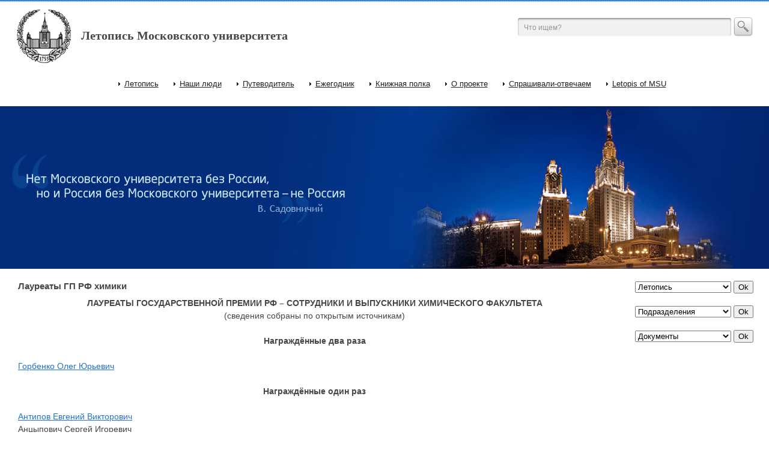

--- FILE ---
content_type: text/html; charset=utf-8
request_url: https://letopis.msu.ru/content/laureaty-gp-rf-himiki
body_size: 46016
content:
<!DOCTYPE html PUBLIC "-//W3C//DTD XHTML+RDFa 1.0//EN"
  "http://www.w3.org/MarkUp/DTD/xhtml-rdfa-1.dtd">
<html xmlns="http://www.w3.org/1999/xhtml" xml:lang="ru" version="XHTML+RDFa 1.0" dir="ltr"
  xmlns:content="http://purl.org/rss/1.0/modules/content/"
  xmlns:dc="http://purl.org/dc/terms/"
  xmlns:foaf="http://xmlns.com/foaf/0.1/"
  xmlns:og="http://ogp.me/ns#"
  xmlns:rdfs="http://www.w3.org/2000/01/rdf-schema#"
  xmlns:sioc="http://rdfs.org/sioc/ns#"
  xmlns:sioct="http://rdfs.org/sioc/types#"
  xmlns:skos="http://www.w3.org/2004/02/skos/core#"
  xmlns:xsd="http://www.w3.org/2001/XMLSchema#">

<head profile="http://www.w3.org/1999/xhtml/vocab">
  <meta http-equiv="Content-Type" content="text/html; charset=utf-8" />
<link rel="shortcut icon" href="https://letopis.msu.ru/sites/default/files/favicon.ico" type="image/vnd.microsoft.icon" />
<link rel="shortlink" href="/node/9195" />
<link rel="canonical" href="/content/laureaty-gp-rf-himiki" />
<meta name="Generator" content="Drupal 7 (http://drupal.org)" />
  <title>Лауреаты ГП РФ химики | Летопись Московского университета</title>
  <link type="text/css" rel="stylesheet" href="https://letopis.msu.ru/sites/default/files/css/css_xE-rWrJf-fncB6ztZfd2huxqgxu4WO-qwma6Xer30m4.css" media="all" />
<link type="text/css" rel="stylesheet" href="https://letopis.msu.ru/sites/default/files/css/css_gEO7EMieksKhxUPk_jwbPc2xIuzq4CAYxYMYRnaVrdc.css" media="all" />
<link type="text/css" rel="stylesheet" href="https://letopis.msu.ru/sites/default/files/css/css_D2WuF16OeOVeY1L_XSttNj_N47JGfa-th833sDoY6qw.css" media="all" />
<link type="text/css" rel="stylesheet" href="https://letopis.msu.ru/sites/default/files/css/css_ATFPrXLKyZGpVPTOdo4xpDqiAyLOL2B-S-hJznV9vrI.css" media="all" />
  <script type="text/javascript" src="https://letopis.msu.ru/sites/default/files/js/js_vDrW3Ry_4gtSYaLsh77lWhWjIC6ml2QNkcfvfP5CVFs.js"></script>
<script type="text/javascript" src="https://letopis.msu.ru/sites/default/files/js/js_5ZvYbR_RpAnAa4Gy_hGCjwhuaBQEWzQIAwlMCStkIuU.js"></script>
<script type="text/javascript" src="https://letopis.msu.ru/sites/default/files/js/js_vIePLmHYq-LycXA5m-tflnJ4imIxSvGgf8qM3ax02kg.js"></script>
<script type="text/javascript">
<!--//--><![CDATA[//><!--
jQuery.extend(Drupal.settings, {"basePath":"\/","pathPrefix":"","ajaxPageState":{"theme":"letopis2","theme_token":"GzqA9OT2pKiU2vSyVAK76RjEB4ZvpiIANDi703KH4pU","js":{"misc\/jquery.js":1,"misc\/jquery.once.js":1,"misc\/drupal.js":1,"misc\/jquery.cookie.js":1,"misc\/jquery.form.js":1,"misc\/ajax.js":1,"public:\/\/languages\/ru_FUi2UY5CmELzwfoZFhFzwmdJbSDSf_7MRCubAo_a3yA.js":1,"sites\/all\/libraries\/colorbox\/colorbox\/jquery.colorbox-min.js":1,"sites\/all\/modules\/colorbox\/js\/colorbox.js":1,"sites\/all\/modules\/colorbox\/styles\/stockholmsyndrome\/colorbox_stockholmsyndrome.js":1,"sites\/all\/modules\/colorbox\/js\/colorbox_load.js":1,"misc\/progress.js":1},"css":{"modules\/system\/system.base.css":1,"modules\/system\/system.menus.css":1,"modules\/system\/system.messages.css":1,"modules\/system\/system.theme.css":1,"modules\/book\/book.css":1,"modules\/comment\/comment.css":1,"modules\/field\/theme\/field.css":1,"modules\/node\/node.css":1,"modules\/poll\/poll.css":1,"modules\/search\/search.css":1,"modules\/user\/user.css":1,"sites\/all\/modules\/ckeditor\/ckeditor.css":1,"sites\/all\/modules\/colorbox\/styles\/stockholmsyndrome\/colorbox_stockholmsyndrome.css":1,"sites\/all\/modules\/ctools\/css\/ctools.css":1,"sites\/all\/themes\/letopis2\/css\/style.css":1}},"colorbox":{"transition":"elastic","speed":"350","opacity":"0.85","slideshow":false,"slideshowAuto":true,"slideshowSpeed":"2500","slideshowStart":"start slideshow","slideshowStop":"stop slideshow","current":"{current} of {total}","previous":"\u00ab Prev","next":"Next \u00bb","close":"Close","overlayClose":true,"maxWidth":"100%","maxHeight":"100%","initialWidth":"150","initialHeight":"100%","fixed":true,"scrolling":true},"urlIsAjaxTrusted":{"\/content\/laureaty-gp-rf-himiki":true,"\/system\/ajax":true},"ajax":{"edit-terms-term1":{"callback":"letopis_form_ajax_callback","wrapper":"terms","event":"change","url":"\/system\/ajax","submit":{"_triggering_element_name":"terms[term1]"}},"edit-terms-term1--2":{"callback":"facultets_form_ajax_callback","wrapper":"terms","event":"change","url":"\/system\/ajax","submit":{"_triggering_element_name":"terms[term1]"}},"edit-terms-term1--3":{"callback":"documents_form_ajax_callback","wrapper":"terms","event":"change","url":"\/system\/ajax","submit":{"_triggering_element_name":"terms[term1]"}}}});
//--><!]]>
</script>
</head>
<body class="html not-front not-logged-in no-sidebars page-node page-node- page-node-9195 node-type-page" >
  <div id="skip-link">
    <a href="#main-content" class="element-invisible element-focusable">Перейти к основному содержанию</a>
  </div>
    ﻿     <div id="all">
         <div id="conteiner">
             <div id="header">
                 <div id="first_level">
                     <div id="logo"><a href="http://letopis.msu.ru/" title="Летопись Московского университета">Летопись Московского университета</a></div>
                         <div id="search">
                                <form action="/content/laureaty-gp-rf-himiki" method="post" id="search-block-form" accept-charset="UTF-8"><div>
                           
                             

<div id="search_bg">
   <input name="search_block_form" id="search_input" type="text" onblur="if(this.value==&#39;&#39;) this.value=&#39;Что ищем?&#39;" onfocus="if(this.value==&#39;Что ищем?&#39;) this.value=&#39;&#39;" value="Что ищем?">
</div>
<div id="button_s"><input src="/sites/all/themes/letopis2/images/button_s.gif" alt="Search" type="image" name="submit"></div>
	<input type="hidden" name="form_build_id" value="ydtvTUMaJzrvi1fWo-dE5dCd1w9MWyyVavXcbp1ZZy4" />
	<input type="hidden" name="form_token" id="a-unique-id" value="ydtvTUMaJzrvi1fWo-dE5dCd1w9MWyyVavXcbp1ZZy4" />
	<input type="hidden" name="form_id" value="search_block_form" />
<div class="clr"></div>
</div></form>                         </div>
    					 <!-- #main-menu -->
                         <div id="navigation">
                                 					<h2 class="element-invisible">Главное меню</h2><ul id="main-menu-links" class="links clearfix"><li class="menu-350 first"><a href="/letopis/1754">Летопись</a></li>
<li class="menu-353"><a href="/people">Наши люди</a></li>
<li class="menu-996"><a href="/content/moskovskiy-universitet-putevoditel">Путеводитель</a></li>
<li class="menu-884"><a href="/content/ezhegodnik">Ежегодник</a></li>
<li class="menu-354"><a href="/books">Книжная полка</a></li>
<li class="menu-885"><a href="/content/o-proekte" title="О проекте">О проекте</a></li>
<li class="menu-540"><a href="/content/sprashivali-otvechaem">Спрашивали-отвечаем</a></li>
<li class="menu-995 last"><a href="/content/letopis-msu">Letopis of MSU</a></li>
</ul>    					                        <div class="clr"></div>
                        </div>
                        <!-- #main-menu -->
                 </div>
                 <div id="second_level">
                     <div id="slogan"></div>
                 </div>
             </div>
             <div id="content">
                 <div id="right_col">
                 <!-- #right -->
                 	    			 <!-- #right -->	
                     <div id="Sub2">
						<form action="/content/laureaty-gp-rf-himiki" method="post" id="letopis-form" accept-charset="UTF-8"><div><div class="container-inline"><div class="form-item form-type-select form-item-terms-term1">
 <select id="edit-terms-term1" name="terms[term1]" class="form-select"><option value="none" selected="selected">Летопись</option><option value="1754">1754</option><option value="1755">1755</option><option value="1756">1756</option><option value="1757">1757</option><option value="1758">1758</option><option value="1759">1759</option><option value="1760">1760</option><option value="1761">1761</option><option value="1762">1762</option><option value="1763">1763</option><option value="1764">1764</option><option value="1765">1765</option><option value="1766">1766</option><option value="1767">1767</option><option value="1768">1768</option><option value="1769">1769</option><option value="1770">1770</option><option value="1771">1771</option><option value="1772">1772</option><option value="1773">1773</option><option value="1774">1774</option><option value="1775">1775</option><option value="1776">1776</option><option value="1777">1777</option><option value="1778">1778</option><option value="1779">1779</option><option value="1780">1780</option><option value="1781">1781</option><option value="1782">1782</option><option value="1783">1783</option><option value="1784">1784</option><option value="1785">1785</option><option value="1786">1786</option><option value="1787">1787</option><option value="1788">1788</option><option value="1789">1789</option><option value="1790">1790</option><option value="1791">1791</option><option value="1792">1792</option><option value="1793">1793</option><option value="1794">1794</option><option value="1795">1795</option><option value="1796">1796</option><option value="1797">1797</option><option value="1798">1798</option><option value="1799">1799</option><option value="1800">1800</option><option value="1801">1801</option><option value="1802">1802</option><option value="1803">1803</option><option value="1804">1804</option><option value="1805">1805</option><option value="1806">1806</option><option value="1807">1807</option><option value="1808">1808</option><option value="1809">1809</option><option value="1810">1810</option><option value="1811">1811</option><option value="1812">1812</option><option value="1813">1813</option><option value="1814">1814</option><option value="1815">1815</option><option value="1816">1816</option><option value="1817">1817</option><option value="1818">1818</option><option value="1819">1819</option><option value="1820">1820</option><option value="1821">1821</option><option value="1822">1822</option><option value="1823">1823</option><option value="1824">1824</option><option value="1825">1825</option><option value="1826">1826</option><option value="1827">1827</option><option value="1828">1828</option><option value="1829">1829</option><option value="1830">1830</option><option value="1831">1831</option><option value="1832">1832</option><option value="1833">1833</option><option value="1834">1834</option><option value="1835">1835</option><option value="1836">1836</option><option value="1837">1837</option><option value="1838">1838</option><option value="1839">1839</option><option value="1840">1840</option><option value="1841">1841</option><option value="1842">1842</option><option value="1843">1843</option><option value="1844">1844</option><option value="1845">1845</option><option value="1846">1846</option><option value="1847">1847</option><option value="1848">1848</option><option value="1849">1849</option><option value="1850">1850</option><option value="1851">1851</option><option value="1852">1852</option><option value="1853">1853</option><option value="1854">1854</option><option value="1855">1855</option><option value="1856">1856</option><option value="1857">1857</option><option value="1858">1858</option><option value="1859">1859</option><option value="1860">1860</option><option value="1861">1861</option><option value="1862">1862</option><option value="1863">1863</option><option value="1864">1864</option><option value="1865">1865</option><option value="1866">1866</option><option value="1867">1867</option><option value="1868">1868</option><option value="1869">1869</option><option value="1870">1870</option><option value="1871">1871</option><option value="1872">1872</option><option value="1873">1873</option><option value="1874">1874</option><option value="1875">1875</option><option value="1876">1876</option><option value="1877">1877</option><option value="1878">1878</option><option value="1879">1879</option><option value="1880">1880</option><option value="1881">1881</option><option value="1882">1882</option><option value="1883">1883</option><option value="1884">1884</option><option value="1885">1885</option><option value="1886">1886</option><option value="1887">1887</option><option value="1888">1888</option><option value="1889">1889</option><option value="1890">1890</option><option value="1891">1891</option><option value="1892">1892</option><option value="1893">1893</option><option value="1894">1894</option><option value="1895">1895</option><option value="1896">1896</option><option value="1897">1897</option><option value="1898">1898</option><option value="1899">1899</option><option value="1900">1900</option><option value="1901">1901</option><option value="1902">1902</option><option value="1903">1903</option><option value="1904">1904</option><option value="1905">1905</option><option value="1906">1906</option><option value="1907">1907</option><option value="1908">1908</option><option value="1909">1909</option><option value="1910">1910</option><option value="1911">1911</option><option value="1912">1912</option><option value="1913">1913</option><option value="1914">1914</option><option value="1915">1915</option><option value="1916">1916</option><option value="1917">1917</option><option value="1918">1918</option><option value="1919">1919</option><option value="1920">1920</option><option value="1921">1921</option><option value="1922">1922</option><option value="1923">1923</option><option value="1924">1924</option><option value="1925">1925</option><option value="1926">1926</option><option value="1927">1927</option><option value="1928">1928</option><option value="1929">1929</option><option value="1930">1930</option><option value="1931">1931</option><option value="1932">1932</option><option value="1933">1933</option><option value="1934">1934</option><option value="1935">1935</option><option value="1936">1936</option><option value="1937">1937</option><option value="1938">1938</option><option value="1939">1939</option><option value="1940">1940</option><option value="1941">1941</option><option value="1942">1942</option><option value="1943">1943</option><option value="1944">1944</option><option value="1945">1945</option><option value="1946">1946</option><option value="1947">1947</option><option value="1948">1948</option><option value="1949">1949</option><option value="1950">1950</option><option value="1951">1951</option><option value="1952">1952</option><option value="1953">1953</option><option value="1954">1954</option><option value="1955">1955</option><option value="1956">1956</option><option value="1957">1957</option><option value="1958">1958</option><option value="1959">1959</option><option value="1960">1960</option><option value="1961">1961</option><option value="1962">1962</option><option value="1963">1963</option><option value="1964">1964</option><option value="1965">1965</option><option value="1966">1966</option><option value="1967">1967</option><option value="1968">1968</option><option value="1969">1969</option><option value="1970">1970</option><option value="1971">1971</option><option value="1972">1972</option><option value="1973">1973</option><option value="1974">1974</option><option value="1975">1975</option><option value="1976">1976</option><option value="1977">1977</option><option value="1978">1978</option><option value="1979">1979</option><option value="1980">1980</option><option value="1981">1981</option><option value="1982">1982</option><option value="1983">1983</option><option value="1984">1984</option><option value="1985">1985</option><option value="1986">1986</option><option value="1987">1987</option><option value="1988">1988</option><option value="1989">1989</option><option value="1990">1990</option><option value="1991">1991</option><option value="1992">1992</option><option value="1993">1993</option><option value="1994">1994</option><option value="1995">1995</option><option value="1996">1996</option><option value="1997">1997</option><option value="1998">1998</option><option value="1999">1999</option><option value="2000">2000</option><option value="2001">2001</option><option value="2002">2002</option><option value="2003">2003</option><option value="2004">2004</option><option value="2005">2005</option><option value="2006">2006</option><option value="2007">2007</option><option value="2008">2008</option><option value="2009">2009</option><option value="2010">2010</option><option value="2011">2011</option><option value="2012">2012</option><option value="2013">2013</option><option value="2014">2014</option><option value="2015">2015</option><option value="2016">2016</option><option value="2017">2017</option><option value="2018">2018</option><option value="2019">2019</option><option value="2020">2020</option><option value="2021">2021</option><option value="2022">2022</option><option value="2023">2023</option></select>
</div>
<input type="submit" id="edit-terms-actions-submit" name="op" value="Ok" class="form-submit" /></div><input type="hidden" name="form_build_id" value="form-_ZDM_gDirfm3nppbPWLfutUs5ey4hwZ3KUuFRrqUUGE" />
<input type="hidden" name="form_id" value="letopis_form" />
</div></form>                     </div>

                     <div id="Sub2">
						<form action="/content/laureaty-gp-rf-himiki" method="post" id="facultets-form" accept-charset="UTF-8"><div><div class="container-inline"><div class="form-item form-type-select form-item-terms-term1">
 <select id="edit-terms-term1--2" name="terms[term1]" class="form-select"><option value="none" selected="selected">Подразделения</option><option value="475">Астрономо-математическое отделение</option><option value="464">Бизнеса (в.ш.)</option><option value="456">Биоинженерии и биоинформатики</option><option value="370">Биологический</option><option value="481">Биотехнологический</option><option value="477">Ботаническое отделение</option><option value="482">Военного обучения</option><option value="422">Вычислительной математики и кибернетики</option><option value="406">Географический</option><option value="479">Географическое отделение</option><option value="412">Геологический</option><option value="407">Геолого-почвенный</option><option value="413">Геологоразведочный</option><option value="388">Геофизический</option><option value="458">Глобальных процессов</option><option value="467">Государственного администрирования (в.ш.)</option><option value="469">Государственного аудита (в.ш.)</option><option value="454">Дополнительного образования</option><option value="416">Журналистики</option><option value="476">Зоологическое отделение</option><option value="468">Инновационного бизнеса (в.ш.)</option><option value="448">Иностранных языков и регионоведения</option><option value="417">Институт стран Азии и Африки (ИСАА)</option><option value="455">Искусств</option><option value="179">Историко-филологический</option><option value="386">Историко-философский</option><option value="480">Историко-философское отделение</option><option value="372">Исторический</option><option value="490">Космических исследований</option><option value="485">Культурной политики и управления в гуманитарной сфере (в. ш.)</option><option value="387">Литературы и искусства</option><option value="147">Медицинский</option><option value="414">Международных отношений</option><option value="367">Механико-математический</option><option value="473">Механическое отделение</option><option value="457">Мировой политики</option><option value="463">Московская школа экономики</option><option value="450">Наук о материалах</option><option value="205">Нравственных и политических наук (о.)</option><option value="303">Общественных наук (ФОН)</option><option value="495">Отделение врачебных (или медицинских) наук</option><option value="453">Педагогического образования</option><option value="465">Перевода (в.ш.)</option><option value="459">Политологии</option><option value="371">Почвенно-географический</option><option value="478">Почвенное отделение</option><option value="419">Почвоведения</option><option value="418">Психологии</option><option value="302">Рабочий (рабфак)</option><option value="206">Словесных наук (о.)</option><option value="322">Советского права</option><option value="470">Современных социальных наук (в.ш.)</option><option value="449">Социологический</option><option value="498">СУНЦ</option><option value="471">Телевидения (в.ш.)</option><option value="466">Управления и инноваций (в.ш.)</option><option value="506">Факультет - Химическое отделение</option><option value="494">факультет государственного управления</option><option value="151">Физико-математический</option><option value="384">Физико-механический</option><option value="415">Физико-технический (ФТФ)</option><option value="368">Физический</option><option value="204">Физических и математических наук (о.)</option><option value="474">Физическое отделение</option><option value="410">Филологический</option><option value="168">Философский (1755-1850)</option><option value="408">Философский (1941-н.вр.)</option><option value="451">Фундаментальной медицины</option><option value="462">Фундаментальной физико-химической инженерии</option><option value="369">Химический</option><option value="505">Химическое отделение</option><option value="409">Экономический</option><option value="324">Этнологический</option><option value="169">Юридический (1755-1918)</option><option value="411">Юридический (1942-н.вр.)</option></select>
</div>
<input type="submit" id="edit-terms-actions-submit--2" name="op" value="Ok" class="form-submit" /></div><input type="hidden" name="form_build_id" value="form--OcBfnAkzoBGzC6r163qYQiJAFAqoonkHxhHCrg1ZcA" />
<input type="hidden" name="form_id" value="facultets_form" />
</div></form>                     </div> 
                     
                     <div id="Sub2">
						<form action="/content/laureaty-gp-rf-himiki" method="post" id="documents-form" accept-charset="UTF-8"><div><div class="container-inline"><div class="form-item form-type-select form-item-terms-term1">
 <select id="edit-terms-term1--3" name="terms[term1]" class="form-select"><option value="none" selected="selected">Документы</option><option value="1754">1754</option><option value="1755">1755</option><option value="1804">1804</option><option value="1835">1835</option><option value="1863">1863</option><option value="1884">1884</option><option value="1921">1921</option><option value="1939">1939</option><option value="1944">1944</option><option value="1945">1945</option><option value="1948">1948</option></select>
</div>
<input type="submit" id="edit-terms-actions-submit--3" name="op" value="Ok" class="form-submit" /></div><input type="hidden" name="form_build_id" value="form-rUFBntqtJMLIr60MbzaN1ImIdED6c5UzCA5P7m54v7A" />
<input type="hidden" name="form_id" value="documents_form" />
</div></form>                     </div>
                        
                          																			
                 </div>
                 <div id="left_col">
                     <div id="text">
						<div id="dle-content">
							<div class="short">
														    	     							<h1>
     							Лауреаты ГП РФ химики     							</h1>
     							     							     							     							     							  <div class="region region-content">
    <div id="block-system-main" class="block block-system">

    
  <div class="content">
    <div id="node-9195" class="node node-page clearfix" about="/content/laureaty-gp-rf-himiki" typeof="foaf:Document">

  
      <span property="dc:title" content="Лауреаты ГП РФ химики" class="rdf-meta element-hidden"></span><span property="sioc:num_replies" content="0" datatype="xsd:integer" class="rdf-meta element-hidden"></span>
  
  <div class="content">
    <div class="field field-name-body field-type-text-with-summary field-label-hidden"><div class="field-items"><div class="field-item even" property="content:encoded"><div class="rtecenter">
	<strong>ЛАУРЕАТЫ ГОСУДАРСТВЕННОЙ ПРЕМИИ РФ – СОТРУДНИКИ И ВЫПУСКНИКИ ХИМИЧЕСКОГО ФАКУЛЬТЕТА</strong></div>
<div class="rtecenter">
	(сведения собраны по открытым источникам)</div>
<div class="rtejustify">
	 </div>
<div class="rtecenter">
	<strong>Награждённые два раза</strong></div>
<div class="rtejustify">
	 </div>
<div class="rtejustify">
	<a href="http://letopis.msu.ru/peoples/8026">Горбенко Олег Юрьевич</a></div>
<div class="rtejustify">
	 </div>
<div class="rtecenter">
	<strong>Награждённые один раз</strong></div>
<div class="rtejustify">
	 </div>
<div class="rtejustify">
	<a href="http://letopis.msu.ru/peoples/7997">Антипов Евгений Викторович</a></div>
<div class="rtejustify">
	Анцыпович Сергей Игоревич</div>
<div class="rtejustify">
	Баратова Людмила Алексеевна</div>
<div class="rtejustify">
	Барматов Евгений Борисович</div>
<div class="rtejustify">
	<a href="http://letopis.msu.ru/peoples/8007">Белецкая Ирина Петровна</a></div>
<div class="rtejustify">
	Берёзкин Виктор Григорьевич</div>
<div class="rtejustify">
	Веньяминова Алия Гусейн кызы</div>
<div class="rtejustify">
	<a href="http://letopis.msu.ru/peoples/8787">Гольданский Виталий Иосифович</a></div>
<div class="rtejustify">
	Григорашев Денис Игоревич</div>
<div class="rtejustify">
	<a href="http://letopis.msu.ru/peoples/8027">Громов Сергей Пантелеймонович</a></div>
<div class="rtejustify">
	<a href="http://letopis.msu.ru/peoples/8028">Гудилин Евгений Алексеевич</a></div>
<div class="rtejustify">
	Докудовская Светлана Сергеевна</div>
<div class="rtejustify">
	<a href="http://letopis.msu.ru/peoples/8096">Егоров Михаил Петрович</a></div>
<div class="rtejustify">
	<a href="http://letopis.msu.ru/peoples/8039">Зефиров Николай Серафимович</a></div>
<div class="rtejustify">
	<a href="http://letopis.msu.ru/peoples/8040">Золотов Юрий Александрович</a></div>
<div class="rtejustify">
	<a href="http://letopis.msu.ru/peoples/8047">Кабанов Виктор Александрович</a></div>
<div class="rtejustify">
	<a href="http://letopis.msu.ru/peoples/8797">Калинников Владимир Трофимович</a></div>
<div class="rtejustify">
	<a href="http://letopis.msu.ru/peoples/8054">Кауль Андрей Рафаилович</a></div>
<div class="rtejustify">
	<a href="http://letopis.msu.ru/peoples/8810">Кузнецов Николай Тимофеевич</a></div>
<div class="rtejustify">
	<a href="https://letopis.msu.ru/peoples/9898">Лаврик Инна Николаевна</a></div>
<div class="rtejustify">
	<a href="http://letopis.msu.ru/peoples/8080">Лунин Валерий Васильевич</a></div>
<div class="rtejustify">
	Меренкова Ирина Николаевна</div>
<div class="rtejustify">
	Никитин Юрий Степанович</div>
<div class="rtejustify">
	<a href="http://letopis.msu.ru/peoples/8097">Олейников Николай Николаевич</a></div>
<div class="rtejustify">
	<a href="http://letopis.msu.ru/peoples/8100">Платэ Николай Альфредович</a></div>
<div class="rtejustify">
	Плетнёв Игорь Владимирович</div>
<div class="rtejustify">
	Путилин Сергей Николаевич</div>
<div class="rtejustify">
	<a href="http://letopis.msu.ru/peoples/8847">Рысков Алексей Петрович</a></div>
<div class="rtejustify">
	<a href="http://letopis.msu.ru/peoples/8234">Савельев Борис Александрович</a></div>
<div class="rtejustify">
	<a href="http://letopis.msu.ru/peoples/7968">Свердлов Евгений Давидович</a></div>
<div class="rtejustify">
	Седельников Олег Львович</div>
<div class="rtejustify">
	<a href="/peoples/9597">Серебряков Эдуард Прокофьевич</a></div>
<div class="rtejustify">
	<a href="http://letopis.msu.ru/peoples/8877">Стручков Юрий Тимофеевич</a></div>
<div class="rtejustify">
	<a href="http://letopis.msu.ru/peoples/8119">Третьяков Юрий Дмитриевич</a></div>
<div class="rtejustify">
	Чернавский Пётр Александрович</div>
<div class="rtejustify">
	<a href="http://letopis.msu.ru/peoples/9645">Чибисов Александр Константинович</a></div>
<div class="rtejustify">
	<a href="http://letopis.msu.ru/peoples/8892">Шилов Александр Евгеньевич</a></div>
<div class="rtejustify">
	 </div>
<div class="rtejustify">
	 </div>
<table border="1" cellpadding="0" cellspacing="1" style="width:658px;" width="658"><tbody><tr><td colspan="2" style="width:656px;">
<div class="rtecenter">
					<strong>1995</strong></div>
</td>
</tr><tr><td style="width:303px;">
<div class="rtejustify">
					<a href="http://letopis.msu.ru/peoples/8234">Савельев Борис Александрович</a></div>
</td>
<td style="width:352px;">
<div class="rtejustify">
					за цикл работ «Физико-химическая механика мёрзлых пород и технические аспекты гляциологии»</div>
</td>
</tr><tr><td colspan="2" style="width:656px;">
<div class="rtecenter">
					<strong>1996</strong></div>
</td>
</tr><tr><td style="width:303px;">
<div class="rtejustify">
					Берёзкин Виктор Григорьевич</div>
<div class="rtejustify">
					Никитин Юрий Степанович</div>
</td>
<td style="width:352px;">
<div class="rtejustify">
					за новые принципы регулирования селективности хроматографических систем и создание сорбционных материалов</div>
</td>
</tr><tr><td style="width:303px;">
<div class="rtejustify">
					<a href="http://letopis.msu.ru/peoples/8810">Кузнецов Николай Тимофеевич</a></div>
</td>
<td style="width:352px;">
<div class="rtejustify">
					за цикл работ «Химия карборанов и полиэдрических боранов» (соавтор)</div>
</td>
</tr><tr><td style="width:303px;">
<div class="rtejustify">
					<a href="http://letopis.msu.ru/peoples/8847">Рысков Алексей Петрович</a></div>
</td>
<td style="width:352px;">
<div class="rtejustify">
					за разработку теоретических и прикладных проблем геномной дактилоскопии (соавтор)</div>
</td>
</tr><tr><td colspan="2" style="width:656px;">
<div class="rtecenter">
					<strong>1997</strong></div>
</td>
</tr><tr><td style="width:303px;">
<div class="rtejustify">
					<a href="http://letopis.msu.ru/peoples/8026">Горбенко Олег Юрьевич</a></div>
<div class="rtejustify">
					<a href="http://letopis.msu.ru/peoples/8028">Гудилин Евгений Алексеевич</a></div>
<div class="rtejustify">
					Григорашев Денис Игоревич</div>
</td>
<td style="width:352px;">
<div class="rtejustify">
					за разработку физико-химических основ получения перспективных высокотемпературных сверхпроводниковых материалов</div>
</td>
</tr><tr><td style="width:303px;">
<div class="rtejustify">
					Докудовская Светлана Сергеевна</div>
<div class="rtejustify">
					<a href="https://letopis.msu.ru/peoples/9898">Лаврик Инна Николаевна</a></div>
</td>
<td style="width:352px;">
<div class="rtejustify">
					за исследование структуры мРНК-связывающего участка рибосомы Е.соli – важнейшего функционального центра белоксинтезирующей системы клетки</div>
</td>
</tr><tr><td style="width:303px;">
<div class="rtejustify">
					<a href="http://letopis.msu.ru/peoples/8877">Стручков Юрий Тимофеевич</a></div>
</td>
<td style="width:352px;">
<div class="rtejustify">
					за создание и развитие химии органических соединений пентакоординированного кремния (соавтор)</div>
</td>
</tr><tr><td colspan="2" style="width:656px;">
<div class="rtecenter">
					<strong>1998</strong></div>
</td>
</tr><tr><td style="width:303px;">
<div class="rtejustify">
					Анцыпович Сергей Игоревич</div>
<div class="rtejustify">
					Меренкова Ирина Николаевна</div>
</td>
<td style="width:352px;">
<div class="rtejustify">
					за работу «Химические реакции в пространственно-организованных системах – новый универсальный метод создания генетических структур с заданными свойствами»</div>
</td>
</tr><tr><td style="width:303px;">
<div class="rtejustify">
					<a href="/peoples/9597">Серебряков Эдуард Прокофьевич</a></div>
</td>
<td style="width:352px;">
<div class="rtejustify">
					за цикл трудов «Ациклические изопреноиды: химия и синтез биологически активных веществ на их основе» (соавтор)</div>
</td>
</tr><tr><td style="width:303px;">
<div class="rtejustify">
					<a href="http://letopis.msu.ru/peoples/8892">Шилов Александр Евгеньевич</a></div>
</td>
<td style="width:352px;">
<div class="rtejustify">
					за работу «Микросомальное окисление и метаболизм лекарств: механизмы оксигеназных реакций, катализируемых цитохромом Р450, и их моделирование» (соавтор)</div>
</td>
</tr><tr><td colspan="2" style="width:656px;">
<div class="rtecenter">
					<strong>1999</strong></div>
</td>
</tr><tr><td style="width:303px;">
<div class="rtejustify">
					Барматов Евгений Борисович</div>
</td>
<td style="width:352px;">
<div class="rtejustify">
					за работу «Жидкокристаллические полимеры: структура, динамика и ориентация в электрическом и магнитном полях» (соавтор)</div>
</td>
</tr><tr><td style="width:303px;">
				Веньяминова Алия Гусейн кызы</td>
<td style="width:352px;">
				за работу «Производные олигонуклеотидов – биологически активные вещества и инструменты исследования белково-нуклеиновых взаимодействий» (соавтор)</td>
</tr><tr><td colspan="2" style="width:656px;">
<div class="rtecenter">
					<strong>2000</strong></div>
</td>
</tr><tr><td style="width:303px;">
<div class="rtejustify">
					<a href="http://letopis.msu.ru/peoples/8787">Гольданский Виталий Иосифович</a></div>
<div class="rtejustify">
					Баратова Людмила Алексеевна</div>
</td>
<td style="width:352px;">
<div class="rtejustify">
					за работу «Химия горячих атомов трития как основа метода исследования поверхностных молекулярных слоёв и структуры биополимеров»</div>
</td>
</tr><tr><td style="width:303px;">
<div class="rtejustify">
					<a href="http://letopis.msu.ru/peoples/8039">Зефиров Николай Серафимович</a></div>
<div class="rtejustify">
					<a href="http://letopis.msu.ru/peoples/8040">Золотов Юрий Александрович</a></div>
<div class="rtejustify">
					Плетнёв Игорь Владимирович</div>
</td>
<td style="width:352px;">
<div class="rtejustify">
					за работу «Краун-соединения в химии и технологии»</div>
</td>
</tr><tr><td style="width:303px;">
<div class="rtejustify">
					<a href="http://letopis.msu.ru/peoples/8797">Калинников Владимир Трофимович</a></div>
</td>
<td style="width:352px;">
<div class="rtejustify">
					за цикл работ «Теоретические основы комплексной переработки нетрадиционного титано-редкометалльного и алюмосиликатного сырья» (соавтор)</div>
</td>
</tr><tr><td style="width:303px;">
<div class="rtejustify">
					Седельников Олег Львович</div>
</td>
<td style="width:352px;">
<div class="rtejustify">
					за создание автоматизированного промышленного производства диоксида урана для атомной энергетики (соавтор)</div>
</td>
</tr><tr><td colspan="2" style="width:656px;">
<div class="rtecenter">
					<strong>2002</strong></div>
</td>
</tr><tr><td style="width:303px;">
<div class="rtejustify">
					<a href="http://letopis.msu.ru/peoples/8096">Егоров Михаил Петрович</a></div>
</td>
<td style="width:352px;">
<div class="rtejustify">
					за работу «Химия соединений низко-координированных кремния, германия, олова» (соавтор)</div>
</td>
</tr><tr><td style="width:303px;">
<div class="rtejustify">
					<a href="http://letopis.msu.ru/peoples/8047">Кабанов Виктор Александрович</a></div>
</td>
<td style="width:352px;">
<div class="rtejustify">
					за работу «Конъюгированные полимер-субъединичные иммуногены и вакцины» (соавтор)</div>
</td>
</tr><tr><td colspan="2" style="width:656px;">
<div class="rtecenter">
					<strong>2003</strong></div>
</td>
</tr><tr><td style="width:303px;">
<div class="rtejustify">
					<a href="http://letopis.msu.ru/peoples/8080">Лунин Валерий Васильевич</a></div>
<div class="rtejustify">
					Чернавский Пётр Александрович</div>
</td>
<td style="width:352px;">
<div class="rtejustify">
					за работу «Полиядерные соединения: молекулярные магнетики и катализ»</div>
</td>
</tr><tr><td style="width:303px;">
<div class="rtejustify">
					<a href="http://letopis.msu.ru/peoples/8100">Платэ Николай Альфредович</a></div>
</td>
<td style="width:352px;">
<div class="rtejustify">
					за работу «Химия макромономеров и полимерных гидрогелей, содержащих природные физиологически активные вещества» (соавтор)</div>
</td>
</tr><tr><td colspan="2" style="width:656px;">
<div class="rtecenter">
					<strong>2004</strong></div>
</td>
</tr><tr><td style="width:303px;">
<div class="rtejustify">
					<a href="http://letopis.msu.ru/peoples/8007">Белецкая Ирина Петровна</a></div>
</td>
<td style="width:352px;">
<div class="rtejustify">
					за работу «Металлокомплексный катализ в органическом и металлоорганическом синтезе» (соавтор)</div>
</td>
</tr><tr><td style="width:303px;">
<div class="rtejustify">
					<a href="http://letopis.msu.ru/peoples/7997">Антипов Евгений Викторович</a></div>
<div class="rtejustify">
					<a href="http://letopis.msu.ru/peoples/8026">Горбенко Олег Юрьевич</a></div>
<div class="rtejustify">
					<a href="http://letopis.msu.ru/peoples/8054">Кауль Андрей Рафаилович</a></div>
<div class="rtejustify">
					<a href="http://letopis.msu.ru/peoples/8097">Олейников Николай Николаевич</a></div>
<div class="rtejustify">
					<a href="http://letopis.msu.ru/peoples/8119">Третьяков Юрий Дмитриевич</a></div>
<div class="rtejustify">
					Путилин Сергей Николаевич</div>
</td>
<td style="width:352px;">
<div class="rtejustify">
					«Фундаментальные основы синтеза оксидных функциональных материалов (ферритов, манганитов, купратов)»</div>
</td>
</tr><tr><td colspan="2" style="width:656px;">
<div class="rtecenter">
					<strong>2016</strong></div>
</td>
</tr><tr><td style="width:303px;">
<div class="rtejustify">
					<a href="http://letopis.msu.ru/peoples/7968">Свердлов Евгений Давидович</a></div>
</td>
<td style="width:352px;">
<div class="rtejustify">
					за разработку и внедрение комплекса технологий анализа структуры и функций сложных геномов (соавтор)</div>
</td>
</tr><tr><td colspan="2" style="width:656px;">
<div class="rtecenter">
					<strong>2018</strong></div>
</td>
</tr><tr><td style="width:303px;">
<div class="rtejustify">
					<a href="http://letopis.msu.ru/peoples/8027">Громов Сергей Пантелеймонович</a></div>
<div class="rtejustify">
					<a href="http://letopis.msu.ru/peoples/9645">Чибисов Александр Константинович</a></div>
</td>
<td style="width:352px;">
<div class="rtejustify">
					за разработку фотоактивных супрамолекулярных устройств и машин</div>
</td>
</tr></tbody></table><div class="rtejustify">
	 </div>
<div class="rtejustify">
	<br />
	 </div>
</div></div></div>  </div>

  
  
</div>
  </div>
</div>
  </div>
							</div>
						</div>
                     </div>
                 </div>
				<div class="clr"></div>
             </div>
             <div id="footer">
                 <div id="text_f">
             		                     <div id="left_f">
                        <div class="olimp">
                            <!--<img src="http://letopis.msu.ru/sites/all/themes/letopis2/images/itcorps.png" width="88" height="31">-->
                        </div>
                     </div>
                     <div id="center_f">
                      <div class="counter"><!--LiveInternet counter--><script type="text/javascript"><!--
document.write("<a href='http://www.liveinternet.ru/click' "+
"target=_blank><img src='//counter.yadro.ru/hit?t15.1;r"+
escape(document.referrer)+((typeof(screen)=="undefined")?"":
";s"+screen.width+"*"+screen.height+"*"+(screen.colorDepth?
screen.colorDepth:screen.pixelDepth))+";u"+escape(document.URL)+
";"+Math.random()+
"' alt='' title='LiveInternet: показано число просмотров за 24"+
" часа, посетителей за 24 часа и за сегодня' "+
"border='0' width='88' height='31'><\/a>")
//--></script><!--/LiveInternet--></div>
                     </div>
                     <div id="right_f">
<div class="olimp2">© Аналитическая служба <a href="http://www.msu.ru/" target="_blank">МГУ имени М.В.Ломоносова</a>, 1993-2026<br />При перепечатке текстовой информации и фотографий ссылка на сайт обязательна</div>
                     </div>
                     <div class="clr"></div>
                 </div>
             </div>
         </div>
     </div>
  </body>
</html>


--- FILE ---
content_type: text/css
request_url: https://letopis.msu.ru/sites/default/files/css/css_ATFPrXLKyZGpVPTOdo4xpDqiAyLOL2B-S-hJznV9vrI.css
body_size: 2153
content:
body{margin:0px;padding:0px;min-width:1000px;}a,img{border:0px;outline:0px;}#all{position:absolute;top:0px;left:0px;width:100%;height:100%;}div.clr{height:0;font-size:1px;line-height:0px;clear:both;}h1,h2,h3,h4,h5,h6{font:bold 15px Arial;color:#464646;margin:10px 0px;}#conteiner{position:relative;top:0px;width:100%;margin:0 auto;min-width:1000px;}#header{position:relative;top:0px;width:100%;background:url(/sites/all/themes/letopis2/images/head_bg.gif) top center repeat-x;}#first_level{width:100%;height:177px;}#logo{height:101px;background:url(/sites/all/themes/letopis2/images/logo.gif) top left no-repeat;padding:38px 0 0 115px;position:absolute;top:10px;left:20px;}#logo a{font:bold 20px Trebuchet MS;color:#464646;text-decoration:none;}#search{position:absolute;top:30px;right:20px;width:400px;}#search_bg{width:359px;height:34px;background:url(/sites/all/themes/letopis2/images/search_input.gif);float:left;}#search_input{font:normal 12px Arial;color:#979797;width:340px;height:20px;background:none;border:none;margin:5px 0px 0px 10px;}#button_s{width:34px;height:34px;float:left;margin:-2px 0px 0px 1px;}#search_full{background:url(/sites/all/themes/letopis2/images/search_full.gif) center left no-repeat;padding-left:18px;line-height:10px;margin-left:236px;}#search_full a{font:normal 11px Arial;color:#2372cb;}#search_full a:hover{text-decoration:none;}#navigation{position:absolute;top:130px;left:50%;margin-left:-490px;width:980px;text-align:center;}#navigation a{font:normal 13px Arial;color:#222222;}#navigation a:hover{color:#2372cb;text-decoration:none;}#navigation ul{margin:0px;padding:0px;display:inline-block;text-align:center;}#navigation li{list-style-image:url(/sites/all/themes/letopis2/images/li.gif);float:left;margin-left:35px;}#navigation li#none{margin:0px!important;}#second_level{width:100%;height:271px;background:#032d7b url(/sites/all/themes/letopis2/images/right_head.jpg) right no-repeat;}#slogan{width:1000px;height:271px;background:url(/sites/all/themes/letopis2/images/left_head.png) 20px 80px no-repeat;}#content{position:relative;top:0px;width:99%;}#left_col{margin-right:210px;margin-bottom:10px;min-height:500px;}#right_col{width:210px;float:right;}#text{padding:10px 40px 20px 30px;font:normal 14px Arial;color:#464646;line-height:1.5em;}#text a{font:normal 14px Arial;color:#2372cb;}#text a:hover{text-decoration:none;}.short{margin-bottom:10px;}.full{text-align:right;}table.gallery{width:700px;margin:0 auto;}table.gallery td{width:25%;text-align:center;padding:0px 10px;}table.gallery td img{margin-bottom:20px;border:1px solid #032874;padding:3px;background:#d3e7fc;}.faq{font:normal 11px Arial;color:#464646;}.faq .input{width:350px;height:18px;border:1px solid #3686e0;font:normal 11px Arial;color:#464646;}.faq .text_faq{width:350px;height:100px;border:1px solid #3686e0;font:normal 11px Arial;color:#464646;}#calendar_block{width:209px;background:url(/sites/all/themes/letopis2/images/calendar.gif) top no-repeat;margin:10px 0px 0px 0px;}#calendar_b{width:209px;height:34px;background:url(/sites/all/themes/letopis2/images/calendar_b.gif) no-repeat;}#Sub{margin:20px 0px;}#Sub h2{font:bold 15px Arial;color:#464646;margin-bottom:0px;}#Sub ul{margin:0px;padding:0px;}#Sub ul li{list-style-type:none;padding-left:10px;}#Sub a{font:normal 13px Arial;color:#2372cb;}#Sub a:hover{text-decoration:none;}#Sub2{margin:20px 0px;}#Sub2 h2{font:bold 15px Arial;color:#464646;margin-bottom:10px;}#Sub2 ul{margin:0px;padding:0px;}#Sub2 ul li{list-style-type:none;padding-left:10px;}#Sub2 a{font:normal 13px Arial;color:#2372cb;}#Sub2 a:hover{text-decoration:none;}#footer{position:relative;top:0px;width:100%;height:70px;background:url(/sites/all/themes/letopis2/images/footer.gif) repeat-x;}#text_f{position:relative;top:20px;width:100%;height:26px;font:normal 11px Arial;color:#fff;}#left_f{float:left;padding:20px 0 0 0;width:43%;}#center_f{float:left;padding:2px 0 0 0;width:14%;}#right_f{float:right;padding:0 0 0 0;width:43%;}#center_f .counter{text-align:center;}.olimp{text-align:right;line-height:40px;float:left;margin:27px 0 0 70px;}.olimp img{margin:0 10px -4px 0;}.olimp2{margin:4px 70px 0 0;}.olimp .counter{float:right;margin:0 20px 0 10px;}#text_f h2{font:bold 14px Arial;color:#fff;margin:5px 0px;padding:0px;}#text_f ul{margin:0px;padding:0px;width:250px;}#text_f li{list-style-type:none;margin-bottom:5px;}#text_f a{font:normal 11px Arial;color:#fff;}#text_f a:hover{text-decoration:none;}#AddComment{width:475px;margin:20px 10px;overflow:hidden;}#TitleAddComments{color:#2372cb;font-size:14px;}#TextAddComment{width:475px;margin:10px 0px;}#NotLogged{width:475px;margin:0px 0px 5px 0px;}#Editor{width:475px;margin:0px 0px 5px 0px;}div.TAC_01{width:100px;height:20px;margin:0px 0px 5px 0px;float:left;line-height:25px;}div.TAC_02{width:375px;margin:0px 0px 5px 0px;float:left;}.MessageInput{width:365px;height:20px;font-family:tahoma;font-size:11px;border:1px solid #E0E0E0;}.SecCode{width:167px;height:20px;font-family:tahoma;font-size:11px;border:1px solid #E0E0E0;}div.SendButton{margin:10px 0px;}div.ViewComments{position:relative;width:100%;margin:15px 0px;border:1px dashed #E0E0E0;overflow:hidden;}div.TopRowComments{width:100%;height:20px;padding-left:10px;margin:10px 0px 0px 0px;border-bottom:1px dashed #E0E0E0;}div.TextCommentsBlock{width:100%;margin:10px 0px;}div.TCB_01{width:200px;float:left;margin:10px;border-right:1px dashed #E0E0E0;}div.TCB_02{float:left;}div.BottomRowComments{width:100%;text-align:right;padding-top:10px;margin:10px 0px;border-top:1px dashed #E0E0E0;clear:both;}div.BottomRowComments a{margin:10px 10px 0px 0px;}.mass{position:absolute;top:5px;right:20px;width:10px;height:10px;float:right;}.mass_comments_action select{font:normal 12px Arial;color:#222222;border:1px solid #388dbf;}#AddNews,#FeedBackBlock{width:100%;margin:10px 10px;}#TextAddNews{margin:10px 0px;}div.RightColRow #Sec{margin:7px 0px 7px 0px;}div.RowAddNews{height:20px;margin:7px 0px;clear:both;}div.LeftColRow{width:130px;float:left;line-height:20px;}div.LeftColRow p{margin-top:25px;padding:0px;}div.LeftColRow p.middle{margin-top:15px;padding:0px;}div.LeftColRow p.middle_s{margin-top:55px;padding:0px;}div.LeftColRow p.middle_t{margin-top:100px;padding:0px;}div.LeftColRow p.middle_f{margin-top:155px;padding:0px;}div.RightColRow{width:600px;float:left;}.AddNewsInput{width:223px;height:18px;font-family:tahoma;font-size:11px;border:1px solid #E0E0E0;}.Textarea_Short{width:600px;height:160px;font-family:tahoma;font-size:11px;border:1px solid #E0E0E0;margin-bottom:5px;}.Textarea_Full{width:600px;height:360px;font-family:tahoma;font-size:11px;border:1px solid #E0E0E0;margin-bottom:5px;}#VewUserInfo{width:100%;margin:10px 0px;overflow:hidden;}#TitleUserInfo h1{color:#5c5d5d;font-size:14px;font-weight:normal;margin:0px;padding:0px;}div.TextUserInfo{clear:both;}#LTUI_01{width:170px;float:left;}#LTUI_02{float:left;}#LTUI_02 p{padding:0px;margin:5px 0px 15px 0px;}div.RatingUser{padding:0px;margin:10px 0px;font-weight:bold;}ul.unit-rating{margin:-2px 0px 0px 5px;float:right;}#SubTitleUser{color:#5c5d5d;font-size:14px;padding-top:10px;border-top:1px dashed #c3c5c5;}#Padding{margin:15px 0px;}#Avatar{padding:15px 0px;}div.TextareaUser{width:1320px;height:70px;font-family:verdana;font-size:11px;border:1px solid #E0E0E0;}div.PMBlock{width:730px;margin:10px 0px;padding:10px;border:1px dashed #d5d6d6;}div.InfoBlock{width:100%;margin:10px 0px;padding:10px;overflow:hidden;border:1px dashed #d5d6d6;}div.TitlePMBlock h1{color:#5c5d5d;font-size:14px;font-weight:bold;margin:0px;padding:0px;}div.TextPMBlock{width:100%;margin:10px 0px;padding-left:20px;}div.StatsPage{width:100%;margin:10px 0px 30px 0px;overflow:hidden;}div.TitleStatsPage h1,div.TitleStatsPage{color:#5c5d5d;font-size:14px;font-weight:normal;margin:0px;padding:0px;}div.TextStatsPage{margin:10px 0px 0px 0px;float:left;}div.TextStatsPage2{margin:10px 0px;}div.StatsPageRow{margin:7px 0px;clear:both;}div.LeftColRowPage{width:230px;float:left;}div.RightColRowPage{width:230px;float:left;font-weight:bold;}div.StatsCategory{padding:15px 0px;font-size:13px;clear:both;}div.ImgStats{width:64px;height:64px;background:url(/sites/all/themes/letopis2/images/statics-2.png);margin:15px;float:left;}div.BottomPage{width:100%;text-align:right;padding-top:10px;margin:10px 0px;clear:both;}div.BottomPage a{margin:10px 10px 0px 0px;}p.d{font-style:italic;margin-top:10px;font-size:12px;font-weight:bold;color:#032d7b;}p.c{font-style:italic;margin-top:-13px;font-size:12px;}.form-select{width:160px;overflow:auto;}.node-readmore{float:right;}.field-name-field-foto .field-item{display:inline-block;margin:7px 15px 7px 0;overflow:hidden;}.field-name-field-foto .field-item a{display:block;}
